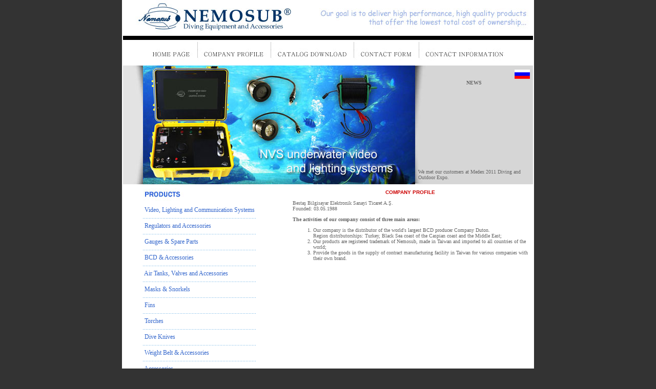

--- FILE ---
content_type: text/html; charset=UTF-8
request_url: https://www.nemo-sub.com/profile.php
body_size: 2470
content:

<html>
<head>
<meta http-equiv="Content-Type" content="text/html; charset=utf-8" />
<TITLE>NEMOSUB Diving Equipments and Accessories ................................................................................................................... dive, aquatec, diving, BCD, scuba diving equipment, scuba equipment, scuba diving gear, dive equipment, scuba gear, dive gear, dive mask, diving equipment, diving, gear, diving equipments, scuba regulator, spare air, dive supplies</TITLE>
<link rel="stylesheet" href="style.css" type="text/css">
<meta NAME="description" CONTENT="NEMOSUB">
<meta NAME="keywords" CONTENT="dive, aquatec, diving, BCD, scuba diving equipment, scuba equipment, scuba diving gear, dive equipment, scuba gear, dive gear, dive mask, diving equipment, diving, gear, diving equipments, scuba regulator, spare air, dive supplies">
<meta NAME="revisit-after" CONTENT="15 days">
<meta NAME="resource-type" CONTENT="document">
<meta NAME="distribution" CONTENT="diving">
<!-- Seach Information -->
<!-- Web Sites Submitted: AltaVista, Excite, Yahoo, HotBot, Infoseek, Lycos, Webcrawler, ComFind, Netscape Search, Northern Light, Planet Search, Pronet, The Yellowpages, AOL NetFind -->

<script language="JavaScript" type="text/JavaScript">
<!--
function MM_swapImgRestore() { //v3.0
  var i,x,a=document.MM_sr; for(i=0;a&&i<a.length&&(x=a[i])&&x.oSrc;i++) x.src=x.oSrc;
}

function MM_preloadImages() { //v3.0
  var d=document; if(d.images){ if(!d.MM_p) d.MM_p=new Array();
    var i,j=d.MM_p.length,a=MM_preloadImages.arguments; for(i=0; i<a.length; i++)
    if (a[i].indexOf("#")!=0){ d.MM_p[j]=new Image; d.MM_p[j++].src=a[i];}}
}

function MM_findObj(n, d) { //v4.01
  var p,i,x;  if(!d) d=document; if((p=n.indexOf("?"))>0&&parent.frames.length) {
    d=parent.frames[n.substring(p+1)].document; n=n.substring(0,p);}
  if(!(x=d[n])&&d.all) x=d.all[n]; for (i=0;!x&&i<d.forms.length;i++) x=d.forms[i][n];
  for(i=0;!x&&d.layers&&i<d.layers.length;i++) x=MM_findObj(n,d.layers[i].document);
  if(!x && d.getElementById) x=d.getElementById(n); return x;
}

function MM_swapImage() { //v3.0
  var i,j=0,x,a=MM_swapImage.arguments; document.MM_sr=new Array; for(i=0;i<(a.length-2);i+=3)
   if ((x=MM_findObj(a[i]))!=null){document.MM_sr[j++]=x; if(!x.oSrc) x.oSrc=x.src; x.src=a[i+2];}
}
//-->
</script>
</head>
<body leftmargin="0" topmargin="0" marginwidth="0" marginheight="0" onLoad="MM_preloadImages('images/b_1a.jpg','images/b_2a.jpg','images/b_3a.jpg','images/b_4a.jpg','images/b_5a.jpg')">
<table width="804" border="0" align="center" cellpadding="0" cellspacing="0" bgcolor="#FFFFFF">
  <tr>
    <td width="2"><img src="images/spacer.gif" width="1" height="1"></td>
    <td><table width="800" border="0" cellspacing="0" cellpadding="0">
        <tr> 
          <td width="343"><img src="images/logo.jpg" width="343" height="70" alt=""></td>
          <td><img src="images/slogan.jpg" width="457" height="70" alt=""></td>
        </tr>
      </table>
      <table width="800" height="8" border="0" cellpadding="0" cellspacing="0" background="images/back_1.jpg">
        <tr> 
          <td><img src="images/spacer.gif" width="1" height="1"></td>
        </tr>
      </table>
      <table width="800" border="0" cellspacing="0" cellpadding="0">
        <tr> 
          <td width="145"><a href="index.php" onMouseOut="MM_swapImgRestore()" onMouseOver="MM_swapImage('Image12','','images/b_1a.jpg',1)"><img src="images/b_1.jpg" name="Image12" width="145" height="50" border="0"></a></td>
          <td width="143"><a href="profile.php" onMouseOut="MM_swapImgRestore()" onMouseOver="MM_swapImage('Image13','','images/b_2a.jpg',1)"><img src="images/b_2.jpg" name="Image13" width="143" height="50" border="0"></a></td>
          <td width="162"><a href="catalog.php" onMouseOut="MM_swapImgRestore()" onMouseOver="MM_swapImage('Image14','','images/b_3a.jpg',1)"><img src="images/b_3.jpg" name="Image14" width="162" height="50" border="0"></a></td>
          <td width="127"><a href="form.php" onMouseOut="MM_swapImgRestore()" onMouseOver="MM_swapImage('Image15','','images/b_4a.jpg',1)"><img src="images/b_4.jpg" name="Image15" width="127" height="50" border="0"></a></td>
          <td width="223"><a href="contact.php" onMouseOut="MM_swapImgRestore()" onMouseOver="MM_swapImage('Image16','','images/b_5a.jpg',1)"><img src="images/b_5.jpg" name="Image16" width="223" height="50" border="0"></a></td>
        </tr>
      </table>
      <table width="800" border="0" cellspacing="0" cellpadding="0">
        <tr> 
          <td width="39"><img src="images/banner_1.jpg" width="39" height="232" alt=""></td>
          <td width="531"><img src="banner/nvs.jpg" width="531" height="232" alt=""></td>
          <td width="230" background="images/banner_3.jpg"> <div align="center"> 
              <table width="220" border="0" cellpadding="1" cellspacing="0" class="yazi">
                <tr> 
                  <td><div align="right"><a href="index_ru.php"><img src="images/ru.jpg" width="30" height="18" border="0"></a></div></td>
                </tr>
                <tr> 
                  <td><div align="center"><strong>NEWS</strong></div></td>
                </tr>
                <tr> 
                  <td>&nbsp;</td>
                </tr>
                <tr> 
                  <td> <MARQUEE onmouseover=this.stop() onmouseout=this.start() scrollAmount=1 scrollDelay=1 direction=up height=170>
                                                            <a href="news.php?id=3" class="haberler"><p>We met our customers at Medex 2011 Diving and Outdoor Expo.<br />
Click for photos</p></a><br>
                                                                                <p>Aquatec&reg; is registered trademark of Duton Industry Co. Ltd, Bestas A.S is the exclusive distributor of Turkey, Blacksea, Caspian Sea and Middle East.</p><br>
                                                                                <p>Nemosub&reg; is registered trademark of Bestas A.S.</p><br>
                                                            </MARQUEE> </td>
                </tr>
              </table>
            </div></td>
        </tr>
      </table>
      <table width="800" border="0" cellspacing="0" cellpadding="0">
        <tr> 
          <td width="39">&nbsp;</td>
          <td width="232" valign="top">
<table width="220" border="0" cellspacing="0" cellpadding="0">
              <tr> 
                <td height="30"><img src="images/products.jpg" width="220" height="36"></td>
              </tr>
              			  <tr> 
                <td height="30"><a href="products.php?id=14">&nbsp;Video, Lighting and Communication Systems</a></td>
              </tr>
              <tr> 
                <td><img src="images/cizgi.jpg" width="220" height="1"></td>
              </tr>
              			  <tr> 
                <td height="30"><a href="products.php?id=1">&nbsp;Regulators and Accessories</a></td>
              </tr>
              <tr> 
                <td><img src="images/cizgi.jpg" width="220" height="1"></td>
              </tr>
              			  <tr> 
                <td height="30"><a href="products.php?id=2">&nbsp;Gauges &amp; Spare Parts</a></td>
              </tr>
              <tr> 
                <td><img src="images/cizgi.jpg" width="220" height="1"></td>
              </tr>
              			  <tr> 
                <td height="30"><a href="products.php?id=3">&nbsp;BCD &amp; Accessories</a></td>
              </tr>
              <tr> 
                <td><img src="images/cizgi.jpg" width="220" height="1"></td>
              </tr>
              			  <tr> 
                <td height="30"><a href="products.php?id=4">&nbsp;Air Tanks, Valves and Accessories</a></td>
              </tr>
              <tr> 
                <td><img src="images/cizgi.jpg" width="220" height="1"></td>
              </tr>
              			  <tr> 
                <td height="30"><a href="products.php?id=5">&nbsp;Masks &amp; Snorkels</a></td>
              </tr>
              <tr> 
                <td><img src="images/cizgi.jpg" width="220" height="1"></td>
              </tr>
              			  <tr> 
                <td height="30"><a href="products.php?id=6">&nbsp;Fins</a></td>
              </tr>
              <tr> 
                <td><img src="images/cizgi.jpg" width="220" height="1"></td>
              </tr>
              			  <tr> 
                <td height="30"><a href="products.php?id=8">&nbsp;Torches</a></td>
              </tr>
              <tr> 
                <td><img src="images/cizgi.jpg" width="220" height="1"></td>
              </tr>
              			  <tr> 
                <td height="30"><a href="products.php?id=10">&nbsp;Dive Knives</a></td>
              </tr>
              <tr> 
                <td><img src="images/cizgi.jpg" width="220" height="1"></td>
              </tr>
              			  <tr> 
                <td height="30"><a href="products.php?id=7">&nbsp;Weight Belt &amp; Accessories</a></td>
              </tr>
              <tr> 
                <td><img src="images/cizgi.jpg" width="220" height="1"></td>
              </tr>
              			  <tr> 
                <td height="30"><a href="products.php?id=9">&nbsp;Accessories</a></td>
              </tr>
              <tr> 
                <td><img src="images/cizgi.jpg" width="220" height="1"></td>
              </tr>
              			  <tr> 
                <td height="30"><a href="products.php?id=12">&nbsp;Safety Packs &amp; Float ASSM</a></td>
              </tr>
              <tr> 
                <td><img src="images/cizgi.jpg" width="220" height="1"></td>
              </tr>
              			  <tr> 
                <td height="30"><a href="products.php?id=13">&nbsp;Repair and Maintenance</a></td>
              </tr>
              <tr> 
                <td><img src="images/cizgi.jpg" width="220" height="1"></td>
              </tr>
              			  <tr> 
                <td height="30"><a href="products.php?id=11">&nbsp;Bags and Boxes</a></td>
              </tr>
              <tr> 
                <td><img src="images/cizgi.jpg" width="220" height="1"></td>
              </tr>
                          </table>
            <p>&nbsp;</p></td>
          <td valign="top"> 
            <table width="100%" border="0" cellpadding="10" cellspacing="0" class="yazi">
<tr>
                <td width="30">&nbsp;</td>
                <td><div align="center"><span class="baslik"><strong>COMPANY PROFILE</strong></span> 
                  </div>
                  <p>Bestaş Bilgisayar Elektronik Sanayi Ticaret A.Ş.<br>
                    Founded: 03.05.1988</p>
                  <p><strong>The activities of our company consist of three main 
                    areas: </strong> </p>
                  <ol>
                    <li>Our company is the distributor of the world's largest 
                      BCD producer Company Duton.<br>
                      Region distributorships: Turkey, Black Sea coast of the 
                      Caspian coast and the Middle East; </li>
                    <li>Our products are registered trademark of Nemosub, made 
                      in Taiwan and imported to all countries of the world; </li>
                    <li>Provide the goods in the supply of contract manufacturing 
                      facility in Taiwan for various companies with their own 
                      brand. </li>
                  </ol>
                  <p>&nbsp;</p></td>
              </tr>
            </table> </td>
        </tr>
      </table>
      <table width="800" height="76" border="0" cellpadding="0" cellspacing="0" background="images/back_3.jpg">
        <tr class="adres"> 
          <td><div align="center">Siftah sok. No:9 34716 Kadıköy - Istanbul / 
              TURKEY<br>
              Phone: +90 216 4490030 - +90 216 3366054</div></td>
        </tr>
      </table></td>
    <td width="2"><img src="images/spacer.gif" width="1" height="1"></td>
  </tr>
</table>
</body>
</html>

--- FILE ---
content_type: text/css
request_url: https://www.nemo-sub.com/style.css
body_size: -8
content:
BODY {background-color: #333333}
a {color:#3366CC; text-decoration:none; font-family:Verdana; font-size:12px; font-weight:normal}
a:hover {color:#FF6600; text-decoration:none; font-family:Verdana; font-size:12px; font-weight:normal}
a.ust {color:#FFFFFF; text-decoration:none; font-family:Verdana; font-size:8px; font-weight:bold}
a.ust:hover {color:#FFCC00; text-decoration:none; font-family:Verdana; font-size:8px; font-weight:bold}
a.orta {color:#999999; text-decoration:none; font-family:Verdana; font-size:10px; font-weight:bold}
a.orta:hover {color:#999999; text-decoration:underline; font-family:Verdana; font-size:10px; font-weight:bold}
a.haberler {color:#666666; text-decoration:none; font-family:Verdana; font-size:10px; font-weight:normal}
a.haberler:hover {color:#666666; text-decoration:underline; font-family:Verdana; font-size:10px; font-weight:normal}
.yazi {font-family:Verdana; font-size:10px; font-style:normal; color:#666666; font-weight:normal}
.baslik {font-family:Verdana, Arial, Helvetica, sans-serif; font-size:10px; font-style:normal; color:#CC0000; font-weight:normal}
.adres {font-family:Verdana; font-size:10px; font-style:normal; color:#666666; font-weight:normal}
.link_baslik {font-family:Verdana; font-size:10px; font-style:normal; color:#00CCFF; font-weight:normal}
.linkkkk {font-family:Verdana; font-size:12px; font-style:normal; color:#FF6600; font-weight:normal}
